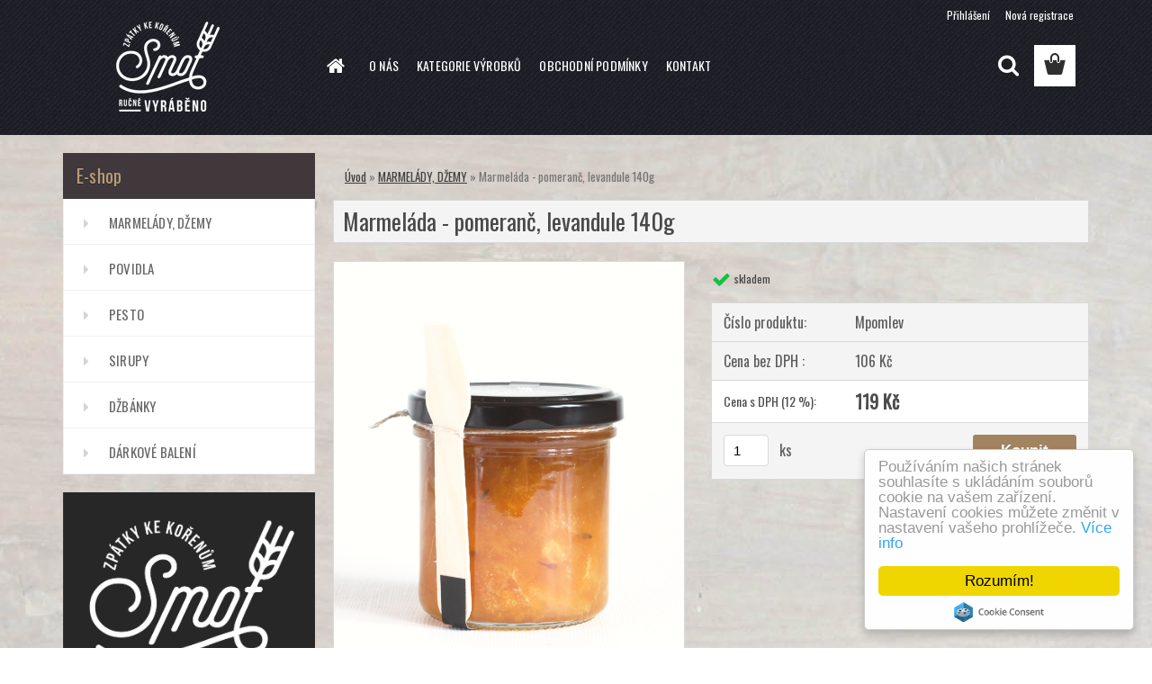

--- FILE ---
content_type: text/css
request_url: https://www.smot-rucnevyrabeno.cz/fotky59243/design_setup/css/user_defined.css?_=1604554484
body_size: 3310
content:
.sorting .sorting_item, .sorting .sorting_label {
	display: table-cell;
	line-height: 30px;
	padding-left: 20px;
	padding-right: 8px;
	font-weight: normal;
}
label {
	font-weight: normal;
	text-align: left;
	font-size: 12px;
}
label.form-label {
	text-transform: uppercase;
    padding-left: 5px;
}
.dataTable .prvniradek {
	background: #FFF none repeat scroll 0% 0%;
	font-size: 15px;
	border: 1px solid #ECECEC;
	font-weight: normal;
}
.dataTable tr {
	background: #FFF none repeat scroll 0% 0%;
	height: 30px;
	font-size: 13px;
	text-align: center;
	border: 1px solid #ECECEC;
}
html .total td.price-desc.left {
	vertical-align: top;
	font-size: 14px;
	line-height: 20px;
	font-weight: normal;
}
#wherei,
.our_price_text,
.ui-tabs-vertical .ui-tabs-nav li a 
{
    color: #757474;
}
#main-menu > ul li a, #left-box ul li a, #left-box .title_left_eshop {
    font-family: "Oswald",sans-serif !important;
    font-weight: normal !important;
    letter-spacing: 0.2px !important;
}
.header_slider {
    box-shadow: none;
}
.slider_available #slider {
height: 600px !important;
}
#centerpage_params_filter_area{
    display:none;
}
#incenterpage2 h1, .title_page.def_color {
    font-size: 26px;
    font-weight: normal;
}
.news-box-title, .action-box-title, .contact-box-title, .poll-box-title {
    background-color: transparent;
    box-shadow: none;
    font-weight: normal;
    border: none;
    height: 35px;
     color: rgba(0, 0, 0, 0.7);
}
.contact_mail_box {
	color: #383838;
	font-weight: normal;
}
.product-status span {
    border-radius: 0px;
    display: inline-block;
    margin-bottom: 5px;
    padding: 8px 10px;
    text-align: left;
    font-weight: normal;
    text-transform: uppercase;
}
.productFooter .icons_width_hack div {
    border-radius: 0px;
    font-weight: normal;
    text-transform: uppercase;
}
ul.bookmark {
	border-bottom: 2px solid #3F3F3F;
	list-style: outside none none;
	margin: 0;
	padding: 0;
	margin-top: 20px;
}
html #footer {
	border-top: 0px solid;
	display: inline-block;
	width: 100%;
	margin-top: 40px;
	text-align: right;
}
#left-box ul li a {
    border-color: #F0F0F0;
    color: #686868;
    font-size: 15px;
    line-height: 53px;
    font-weight: normal;
}
#left-box .leftmenu > ul > li:hover > a, #left-box .leftmenuAct a, #left-box .leftmenu2 > ul > li:hover > a, #left-box .leftmenuAct a {
    text-align: left;
    transition: all 200ms linear 0s;
    color: #4A4A4A !important;
    overflow: hidden;
    font-size: 15px;
    padding-left: 50px;
    font-weight: normal;
    border-left: 5px solid #F0F0F0;
}
.page-e-basket .center div, th.center,
#basket_form > table > thead tr > th > div{
    text-align: left;
    padding-left: 5px;
    font-weight: normal;
}
.cart .box_text strong {
	margin-right: 10px;
  font-size: 12px !important;
  text-transform: uppercase !important;
	font-weight: normal !important;
	padding-bottom: 7px
}
/* vypis skupin v platebnich metodach */

td.payment_group {
	font-weight: normal;
	padding: 10px 0 0 5px;
}
td.payment_group_parent {
	font-weight: normal;
	padding: 10px 0 0 5px;
	border-bottom: 1px solid #A0A0A0;
}
/* /vypis skupin v platebnich metodach */

.remove_variant_selection {
	margin-left: 6px;
	vertical-align: super;
	font-size: 16px;
}
.description_content {
	display: none;
}
.delivery_description, .payment_description {
	float: right;
	cursor: pointer;
}
.photogall a, .detail-box-product .image a {
	outline: 0 !important;
}
.shipping-and-payment > table > thead > tr > th > div {
    margin: 20px 8px 10px;
    background: none;
    text-align: center !important;
  	font-size: 15px;
  	font-weight: normal;
    color: #40373a !important;
    text-transform: uppercase;
}
.payment_group {
	font-size: 15px;
  	font-weight: normal;
    color: #40373a !important;
    text-transform: uppercase;
    background: inherit !important;
	padding: 16px 0 15px 0 !important;
}
#limited_access_form_abort, #limited_access_form_confirm {
	display: inline;
}
input.wide_small_btn {
	border: none;
	color: white;
	cursor: pointer;
	font-size: 10pt;
	font-weight: normal;
	height: 25px;
	text-align: center;
	width: 179px;
	line-height: 0px;
}
.form-box .spc p {
	line-height: 35px;
}
input.wide_small_btn:hover {
	border: none;
	line-height: 0px;
}
html body .own_form_checkbox_control_title .col-h-l {
	line-height: 62px;
	font-size: 12px;
}
.lang-hu .buttons .fleft .back_cart {
	width: 111px;
}
/*produktové štíky*/

html body #page .ico_new {
	background-color: #ff8f63;
    text-shadow: 0px 0px 0px rgba(0, 0, 0, 0.3);
} 
	
html body #page .ico_act {
	background-color: #10a296;
    text-shadow: 0px 0px 0px rgba(0, 0, 0, 0.3);
} 

html body #page .ico_top {
	background-color: #76ab51;
    text-shadow: 0px 0px 0px rgba(0, 0, 0, 0.3);
} 
	
html body #page .ico_shiping {
		background-color: #dc1088;
        text-shadow: 0px 0px 0px rgba(0, 0, 0, 0.3);
}
.icons_width_hack .ico_new::before, .product-status .ico_new::before,
.icons_width_hack .ico_act::before, .product-status .ico_act::before,
.icons_width_hack .ico_top::before, .product-status .ico_top::before,
.icons_width_hack .ico_shiping::before, .product-status .ico_shiping::before{
    content: none;
}
/*kosik*/
#basket_icon a::before {
    background-color: #ffffff;
    text-shadow: 0px 1px 0.4px rgba(255, 255, 255, 0.17);
    border: medium none;
    color: #2F2F2F;
    box-shadow: none;
    border-radius: 0px;
    height: 46px;
    width: 46px;
}
#basket_icon a:hover::before {
    background-color: #7e7e7e !important;
    color: #27272F;
}
.basket-full .quantity_count {
    height: 26px;
    width: 26px;
    background: #b99c78 none repeat scroll 0% 0%;
    display: block;
    border-radius: 50%;
    line-height: 27px;
    position: absolute;
    top: -11px;
    right: -11px;
    text-align: center;
    color: #24242C;
    font-size: 15px;
    font-weight: bold;
    text-shadow: 0px 1px 1px rgba(255, 255, 255, 0.42);
    box-shadow: 0px 0px 0px 3px #413B3D;
}
#basket_content_tag {
    position: relative;
}
html body #page #ebar_set a {
    color: #ffffff;
    font-size: 12px;
    height: 46px;
    text-decoration: none;
    width: 46px;
}
body {
    font-family: "Oswald",sans-serif;
    font-weight: normal;
}
/*lista pozadi*/
.myheader {
    background: #24252D url("../images/textures/tex_dark.jpg") repeat fixed ;
    box-shadow: 0px 0px 0px 0px #24252d inset;
    background-position: 0px -207px;
}
.in-news-box, .in-action-box, .in-contact-box, .in-poll-box {
    background-color: white;
    border: 1px solid #EDEDED;
    box-shadow: none;
    border-radius: 0px;
    border-top: 2px solid transparent;
    box-shadow: 0px -2px 0px #40383B;
}
#main-menu ul ul li, #main-menu ul li:hover {
    background-color: rgba(53, 47, 49, 0.93);
}
#main-menu ul li ul li:hover {
    background-color: #302B2D;
}
#main-menu > ul li a:hover {
    color: #b99c78;
}
#main-menu ul ul li{
    border:none;
}
html body #page .top_parent_act {
    color: #a28461;
}
#left-box .title_left_eshop {
    font-size: 20px;
    color: #b99c78;
    background-color: #40383b;
    border-radius: 0px;
    border-top: 0px none;
    border-bottom: 0px none;
    font-weight: normal;
    font-family: Oswald;
    position: relative;
    z-index: 100;
    text-shadow: 0px 1px 0.4px rgba(0, 0, 0, 0.3);
    text-indent: 5px;
    margin-top: 20px;
}
html .responsive-menu-button {
    text-shadow: 0px 1px 0.4px rgba(255, 255, 255, 0.17);
    color: #2F2F2F;
    text-align: left;
    border-top: none;
    border-radius: 0;
    font-weight: normal;
    height: 56px;
    line-height: 55px;
}
html .responsive-menu-button {
    width: 44.5%;
}
@media only screen and (min-width: 480px) and (max-width: 767px) {


	html body #page  .hack-box .product {
    border: 0 none;
    margin: 7px 7px 7px 0;
    width: 195px;
}
.product3PriceBox .buy_btn {
	display:none;
	}


html .mylogo {
	width:300px;
	}
	
	
			.productTitle a {
			font-size:15px;
			}
	html body #page .productTitleContent {
		padding:12px 0px;
		}
		
#incenterpage .stock_no, #incenterpage .stock_yes, #incenterpage2 .stock_no, #incenterpage2 .stock_yes {
	font-size:0px;
	}
	
html body .productBody .img_box {
	min-height:211px;
	}

html body .productTitleContent {
    min-height: 60px;
}
}
div#und_footer {
	padding-bottom: 20px;
}
#registration_btn:hover, #buy_btn:hover, #send_btn:hover, .basket_merge_buttons:hover, #submit_save:hover, #submit_btn:hover, #page .productBody .buy_btn:hover, .button_new_discussion:hover, .wa-button:hover, .productList .buy_btn:hover, .fixed-parent-node.visible > a.active {
    background-color: #b99c78 !important;
    color: white;
}
#registration_btn, #buy_btn, #send_btn, .basket_merge_buttons, .submit_save, #submit_save, #submit_btn, #show_selected_button, .productPriceBox .buy_btn, .button_new_discussion, .wa-button {
    text-shadow: 0px 1px 0.4px rgba(0, 0, 0, 0.2);
    color: white;
    background-color: #a28461;
    padding: 4px 30px;
    font-weight: bold;
}
html .bookmark li.selected {
    background-color: #a28461 !important;
    border: medium none;
    text-shadow: 0px 1px 0.4px rgba(0, 0, 0, 0.2);
}
.free_shipping_text {
    position: relative;

    color: #3B3B3B;
      
    font-family: "Oswald",sans-serif !important;
    font-weight: normal;
    font-size: 13px;
    text-indent: 1px;
}
html, b {
	border: 0;
	outline: 0;
	font-size: 100%;
	background: transparent;
	vertical-align: top;
	margin: 0;
	padding: 0;
    font-weight: normal;
}
@media only screen and (max-width: 479px) {
    html #search {
    left: 0px;
    }
    html body.slider_available .navigate_bar,
    html body.slider_available #masterpage #ebar{
    max-width: 300px;
    }
    html body #page #centerpage {
    margin-top: 0px;
    }
    #ebar {
    padding-top: 10px;
    }
    .slider_available #search {
    height: 46px;
    top: -146px;
    }
    html body.slider_available form[name="search"] {
    width: 270px;
    }
    html body.slider_available #search {
    margin-right: 15px ;
    margin-bottom: 25px ;
    }
    html body .wrapper_search_submit {
    background-color: rgba(53, 47, 49, 0.93);
    }
    .slider_available #search .inputBox {
    z-index: 201;
    position: relative;
    }
    .slider_available #search {
    top: 0px;
    }
    html body.slider_available .navigate_bar {
    margin: 81px auto auto;
    }
    #user_icon {
    padding-top: 7px;
    }
    html .mylogo {
    top: 0px;
    }
    .slider_available .logo-wrapper {
    width: 100% !important;
    }
    #site_logo {
    margin: 0 12px;
    }
    html body #page .myheader {
    box-shadow: 0px 0px 0px 0px #a28461 inset, 0px 57px 0px 0px #a28461;
    }
    html .responsive-menu-button {
    background-color: transparent;
    border-width: 0px;
    }
    #user_icon {
    padding-left: 10px;
    }
    html body #page #centerpage, html body #page #centerpage2 {
    margin-top: 0;
    }
}
@media only screen and (min-width: 480px) and (max-width: 767px) {
    html #search {
    left: 0px;
    }
    html body.slider_available .navigate_bar,
    html body.slider_available #masterpage #ebar{
    max-width: 420px;
    }
    html body #page #centerpage {
    margin-top: 0px;
    }
    #ebar {
    padding-top: 10px;
    }
    .slider_available #search {
    height: 46px;
    top: -146px;
    }
    html body.slider_available form[name="search"] {
    width: 398px;
    }
    html body.slider_available #search {
    margin-right: 15px;
    margin-bottom: 25px;
    }
    html body .wrapper_search_submit {
    background-color: rgba(53, 47, 49, 0.93);
    }
    .slider_available #search .inputBox {
    z-index: 201;
    position: relative;
    }
    .slider_available #search {
    top: 0px;
    }
    html body.slider_available .navigate_bar {
    margin: 81px auto auto;
    }
    #user_icon {
    padding-top: 7px;
    }
    html .mylogo {
    top: 0px;
    }
    .slider_available .logo-wrapper {
    width: 100% !important;
    }
    #site_logo {
    margin: 0 60px;
    }
    html body #page .myheader {
    box-shadow: 0px 0px 0px 0px #a28461 inset, 0px 57px 0px 0px #a28461;
    }
    html .responsive-menu-button {
    background-color: transparent;
    border-width: 0px;
    }
    html body #page #centerpage, html body #page #centerpage2 {
    margin-top: 0;
    }
}
html .mobile-menu-content,  {
    background-color: #F4F4F4;
    text-shadow: 0px 1px 1px white;
}

html #page .mobile-menu-content ul li ul li a,
html .mobile-menu-content > ul ul,
html .responsive-menu-button li{
    color: rgba(0, 0, 0, 0.7);
    background-color: white;
    text-shadow: 0px 1px 1px white;
    
}
.mobile-menu-content {
    background-color: white;
}
html .fixed-parent-node.visible,
html .fixed-parent-node.visible > .direct-link-text{
    background-color: #a28461;
    border: none;
}
html .fixed-parent-node.visible > a.active {
    border:  none;
}

#footer_right > a {
    padding-left: 4px;
    text-decoration: none;
    color: transparent;
}
#footer_right > a:hover {
    color: transparent;
}

/* Úprava překrývání textu "Vytvořeno systémem"*/



    #footer_right.foot_created_by_res

    {

    text-align: center;
    color: transparent;

    }

    @media (max-width: 480px) 

    {

      #footer_right.foot_created_by_res {

      margin-bottom: 60px;
      color: transparent;

      }

    }

@media only screen and (max-width: 767px) {
	#slider {
    	display: block !important;
	}
}

.ms-bullets.ms-dir-h {
    display: none;
}

/* Úprava produktů 
.productBody {
    padding: 0;
}

.productPriceBox, .productTitle {
    padding: 10px;
}

.productBody .img_box a img {
    top: 0;
    transform: none;
    position: relative;
}

.img_box img {
    max-height: 100%;
    max-width: 100%;
    width: 100%;
    height: auto;
}*/

--- FILE ---
content_type: text/plain
request_url: https://www.google-analytics.com/j/collect?v=1&_v=j102&a=2002936341&t=pageview&_s=1&dl=https%3A%2F%2Fwww.smot-rucnevyrabeno.cz%2Fmarmelada-pomeranc-levandule-140g&ul=en-us%40posix&dt=smot%2C%20dom%C3%A1c%C3%AD%2C%20vyrobeno%2C%20BI-O%20marmelada%2C%20pomeran%C4%8D%2C%20zdrava%2C%20levandule&sr=1280x720&vp=1280x720&_u=IEBAAEABAAAAACAAI~&jid=1023578037&gjid=889440766&cid=1671536889.1768905401&tid=UA-86664715-1&_gid=505787172.1768905401&_r=1&_slc=1&z=1905092184
body_size: -452
content:
2,cG-WT9C9Q37D9